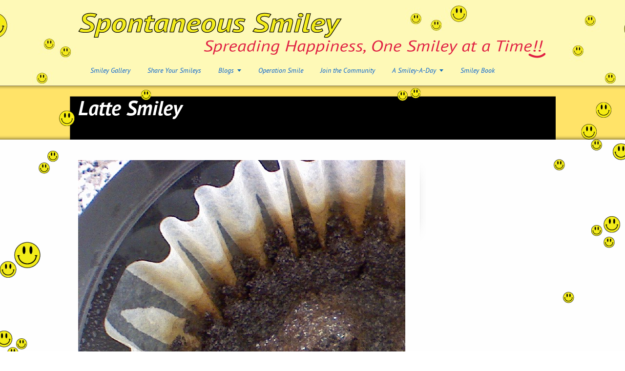

--- FILE ---
content_type: text/html; charset=UTF-8
request_url: http://spontaneoussmiley.com/2010/06/latte-smiley/
body_size: 9152
content:
<!DOCTYPE html>
<html lang="en-US">
<head>
<meta charset="UTF-8" />
<title>Latte Smiley | Spontaneous Smiley</title>
<link rel="shortcut icon" href="http://spontaneoussmiley.com/wp-content/uploads/2012/08/favicon.ico" />

<!-- Feeds and Pingback -->
<link rel="alternate" type="application/rss+xml" title="Spontaneous Smiley RSS2 Feed" href="http://spontaneoussmiley.com/feed/" />
<link rel="pingback" href="http://spontaneoussmiley.com/xmlrpc.php" />

	<script> var theChampSiteUrl = 'http://spontaneoussmiley.com'; </script>
			<script> var theChampLoadingImgPath = 'http://spontaneoussmiley.com/wp-content/plugins/super-socializer-whitelabel/images/ajax_loader.gif'; var theChampAjaxUrl = 'http://spontaneoussmiley.com/wp-admin/admin-ajax.php'; var theChampRedirectionUrl = 'http://spontaneoussmiley.com/2010/06/latte-smiley/'; var theChampRegRedirectionUrl = 'http://spontaneoussmiley.com/2010/06/latte-smiley/'; </script>
				<script> var theChampVerified = 0; var theChampAjaxUrl = 'http://spontaneoussmiley.com/wp-admin/admin-ajax.php'; var theChampPopupTitle = ''; var theChampEmailPopup = 0; var theChampEmailAjaxUrl = 'http://spontaneoussmiley.com/wp-admin/admin-ajax.php'; var theChampEmailPopupTitle = ''; var theChampEmailPopupErrorMsg = ''; var theChampEmailPopupUniqueId = ''; var theChampEmailPopupVerifyMessage = ''; var theChampTwitterRedirect = 'http%3A%2F%2Fspontaneoussmiley.com%2F2010%2F06%2Flatte-smiley%2F'; </script>
				<div id="fb-root"></div>
		<script> var theChampFBKey = '735409413176009'; var theChampFBLang = 'en_US'; </script>
				<script> var theChampFacebookScope = 'email'; var theChampFBFeedEnabled = false; </script>
				<script> var theChampForceFBComment = true; var theChampFBCommentTitle = 'Comments Make Me Smile!'; var theChampFBCommentUrl = 'http://spontaneoussmiley.com/2010/06/latte-smiley/'; var theChampFBCommentColor = 'light'; var theChampFBCommentNumPosts = ''; var theChampFBCommentWidth = '100%'; var theChampFBCommentOrderby = 'reverse_time'; var theChampFBCommentMobile = 'auto-detect'; var theChampFBAppID = '735409413176009'; var theChampSiteUrl = 'http://spontaneoussmiley.com'; var theChampWPCommentingContent = ''; var theChampFBCommentingContent = ''; var theChampCommentingLoadFbFirst = 1; var theChampCommentingSwitchWpText = ''; var theChampCommentingSwitchFbText = ''; var theChampCommentingHandle = false;</script>
		<meta name='robots' content='max-image-preview:large' />
	<style type="text/css">
		.mu_register { margin:0 auto; }
		.mu_register form { margin-top: 2em; }
		.mu_register .error,.mu_register .mu_alert { 
			-webkit-border-radius: 1px;
			-moz-border-radius: 1px;
			border-radius: 1px;
			border: 1px solid #bbb;
			padding:10px;
			margin-bottom: 20px;
		}
		.mu_register .error {
			background: #FDE9EA;
			color: #A14A40;
			border-color: #FDCED0;
		}
		.mu_register input[type="submit"],
			.mu_register #blog_title,
			.mu_register #user_email,
			.mu_register #blogname,
			.mu_register #user_name { width:100%; font-size: 24px; margin:5px 0; }
		.mu_register .prefix_address,
			.mu_register .suffix_address {font-size: 18px;display:inline; }
		.mu_register label { font-weight:700; font-size:15px; display:block; margin:10px 0; }
		.mu_register label.checkbox { display:inline; }
		.mu_register .mu_alert { 
			background: #FFF9CC;
			color: #736B4C;
			border-color: #FFDB4F;
		}
	</style>
	<link rel='dns-prefetch' href='//static.addtoany.com' />
<link rel="alternate" type="application/rss+xml" title="Spontaneous Smiley &raquo; Feed" href="http://spontaneoussmiley.com/feed/" />
<link rel="alternate" type="application/rss+xml" title="Spontaneous Smiley &raquo; Comments Feed" href="http://spontaneoussmiley.com/comments/feed/" />
<link rel="alternate" type="application/rss+xml" title="Spontaneous Smiley &raquo; Latte Smiley Comments Feed" href="http://spontaneoussmiley.com/2010/06/latte-smiley/feed/" />
<link rel="alternate" title="oEmbed (JSON)" type="application/json+oembed" href="http://spontaneoussmiley.com/wp-json/oembed/1.0/embed?url=http%3A%2F%2Fspontaneoussmiley.com%2F2010%2F06%2Flatte-smiley%2F" />
<link rel="alternate" title="oEmbed (XML)" type="text/xml+oembed" href="http://spontaneoussmiley.com/wp-json/oembed/1.0/embed?url=http%3A%2F%2Fspontaneoussmiley.com%2F2010%2F06%2Flatte-smiley%2F&#038;format=xml" />
		<!-- This site uses the Google Analytics by MonsterInsights plugin v9.10.1 - Using Analytics tracking - https://www.monsterinsights.com/ -->
		<!-- Note: MonsterInsights is not currently configured on this site. The site owner needs to authenticate with Google Analytics in the MonsterInsights settings panel. -->
					<!-- No tracking code set -->
				<!-- / Google Analytics by MonsterInsights -->
		<style id='wp-img-auto-sizes-contain-inline-css' type='text/css'>
img:is([sizes=auto i],[sizes^="auto," i]){contain-intrinsic-size:3000px 1500px}
/*# sourceURL=wp-img-auto-sizes-contain-inline-css */
</style>
<link rel='stylesheet' id='formidable-css' href='http://spontaneoussmiley.com/wp-content/plugins/formidable/css/formidableforms.css?ver=12111439' type='text/css' media='all' />
<style id='wp-emoji-styles-inline-css' type='text/css'>

	img.wp-smiley, img.emoji {
		display: inline !important;
		border: none !important;
		box-shadow: none !important;
		height: 1em !important;
		width: 1em !important;
		margin: 0 0.07em !important;
		vertical-align: -0.1em !important;
		background: none !important;
		padding: 0 !important;
	}
/*# sourceURL=wp-emoji-styles-inline-css */
</style>
<style id='wp-block-library-inline-css' type='text/css'>
:root{--wp-block-synced-color:#7a00df;--wp-block-synced-color--rgb:122,0,223;--wp-bound-block-color:var(--wp-block-synced-color);--wp-editor-canvas-background:#ddd;--wp-admin-theme-color:#007cba;--wp-admin-theme-color--rgb:0,124,186;--wp-admin-theme-color-darker-10:#006ba1;--wp-admin-theme-color-darker-10--rgb:0,107,160.5;--wp-admin-theme-color-darker-20:#005a87;--wp-admin-theme-color-darker-20--rgb:0,90,135;--wp-admin-border-width-focus:2px}@media (min-resolution:192dpi){:root{--wp-admin-border-width-focus:1.5px}}.wp-element-button{cursor:pointer}:root .has-very-light-gray-background-color{background-color:#eee}:root .has-very-dark-gray-background-color{background-color:#313131}:root .has-very-light-gray-color{color:#eee}:root .has-very-dark-gray-color{color:#313131}:root .has-vivid-green-cyan-to-vivid-cyan-blue-gradient-background{background:linear-gradient(135deg,#00d084,#0693e3)}:root .has-purple-crush-gradient-background{background:linear-gradient(135deg,#34e2e4,#4721fb 50%,#ab1dfe)}:root .has-hazy-dawn-gradient-background{background:linear-gradient(135deg,#faaca8,#dad0ec)}:root .has-subdued-olive-gradient-background{background:linear-gradient(135deg,#fafae1,#67a671)}:root .has-atomic-cream-gradient-background{background:linear-gradient(135deg,#fdd79a,#004a59)}:root .has-nightshade-gradient-background{background:linear-gradient(135deg,#330968,#31cdcf)}:root .has-midnight-gradient-background{background:linear-gradient(135deg,#020381,#2874fc)}:root{--wp--preset--font-size--normal:16px;--wp--preset--font-size--huge:42px}.has-regular-font-size{font-size:1em}.has-larger-font-size{font-size:2.625em}.has-normal-font-size{font-size:var(--wp--preset--font-size--normal)}.has-huge-font-size{font-size:var(--wp--preset--font-size--huge)}.has-text-align-center{text-align:center}.has-text-align-left{text-align:left}.has-text-align-right{text-align:right}.has-fit-text{white-space:nowrap!important}#end-resizable-editor-section{display:none}.aligncenter{clear:both}.items-justified-left{justify-content:flex-start}.items-justified-center{justify-content:center}.items-justified-right{justify-content:flex-end}.items-justified-space-between{justify-content:space-between}.screen-reader-text{border:0;clip-path:inset(50%);height:1px;margin:-1px;overflow:hidden;padding:0;position:absolute;width:1px;word-wrap:normal!important}.screen-reader-text:focus{background-color:#ddd;clip-path:none;color:#444;display:block;font-size:1em;height:auto;left:5px;line-height:normal;padding:15px 23px 14px;text-decoration:none;top:5px;width:auto;z-index:100000}html :where(.has-border-color){border-style:solid}html :where([style*=border-top-color]){border-top-style:solid}html :where([style*=border-right-color]){border-right-style:solid}html :where([style*=border-bottom-color]){border-bottom-style:solid}html :where([style*=border-left-color]){border-left-style:solid}html :where([style*=border-width]){border-style:solid}html :where([style*=border-top-width]){border-top-style:solid}html :where([style*=border-right-width]){border-right-style:solid}html :where([style*=border-bottom-width]){border-bottom-style:solid}html :where([style*=border-left-width]){border-left-style:solid}html :where(img[class*=wp-image-]){height:auto;max-width:100%}:where(figure){margin:0 0 1em}html :where(.is-position-sticky){--wp-admin--admin-bar--position-offset:var(--wp-admin--admin-bar--height,0px)}@media screen and (max-width:600px){html :where(.is-position-sticky){--wp-admin--admin-bar--position-offset:0px}}

/*# sourceURL=wp-block-library-inline-css */
</style><style id='global-styles-inline-css' type='text/css'>
:root{--wp--preset--aspect-ratio--square: 1;--wp--preset--aspect-ratio--4-3: 4/3;--wp--preset--aspect-ratio--3-4: 3/4;--wp--preset--aspect-ratio--3-2: 3/2;--wp--preset--aspect-ratio--2-3: 2/3;--wp--preset--aspect-ratio--16-9: 16/9;--wp--preset--aspect-ratio--9-16: 9/16;--wp--preset--color--black: #000000;--wp--preset--color--cyan-bluish-gray: #abb8c3;--wp--preset--color--white: #ffffff;--wp--preset--color--pale-pink: #f78da7;--wp--preset--color--vivid-red: #cf2e2e;--wp--preset--color--luminous-vivid-orange: #ff6900;--wp--preset--color--luminous-vivid-amber: #fcb900;--wp--preset--color--light-green-cyan: #7bdcb5;--wp--preset--color--vivid-green-cyan: #00d084;--wp--preset--color--pale-cyan-blue: #8ed1fc;--wp--preset--color--vivid-cyan-blue: #0693e3;--wp--preset--color--vivid-purple: #9b51e0;--wp--preset--gradient--vivid-cyan-blue-to-vivid-purple: linear-gradient(135deg,rgb(6,147,227) 0%,rgb(155,81,224) 100%);--wp--preset--gradient--light-green-cyan-to-vivid-green-cyan: linear-gradient(135deg,rgb(122,220,180) 0%,rgb(0,208,130) 100%);--wp--preset--gradient--luminous-vivid-amber-to-luminous-vivid-orange: linear-gradient(135deg,rgb(252,185,0) 0%,rgb(255,105,0) 100%);--wp--preset--gradient--luminous-vivid-orange-to-vivid-red: linear-gradient(135deg,rgb(255,105,0) 0%,rgb(207,46,46) 100%);--wp--preset--gradient--very-light-gray-to-cyan-bluish-gray: linear-gradient(135deg,rgb(238,238,238) 0%,rgb(169,184,195) 100%);--wp--preset--gradient--cool-to-warm-spectrum: linear-gradient(135deg,rgb(74,234,220) 0%,rgb(151,120,209) 20%,rgb(207,42,186) 40%,rgb(238,44,130) 60%,rgb(251,105,98) 80%,rgb(254,248,76) 100%);--wp--preset--gradient--blush-light-purple: linear-gradient(135deg,rgb(255,206,236) 0%,rgb(152,150,240) 100%);--wp--preset--gradient--blush-bordeaux: linear-gradient(135deg,rgb(254,205,165) 0%,rgb(254,45,45) 50%,rgb(107,0,62) 100%);--wp--preset--gradient--luminous-dusk: linear-gradient(135deg,rgb(255,203,112) 0%,rgb(199,81,192) 50%,rgb(65,88,208) 100%);--wp--preset--gradient--pale-ocean: linear-gradient(135deg,rgb(255,245,203) 0%,rgb(182,227,212) 50%,rgb(51,167,181) 100%);--wp--preset--gradient--electric-grass: linear-gradient(135deg,rgb(202,248,128) 0%,rgb(113,206,126) 100%);--wp--preset--gradient--midnight: linear-gradient(135deg,rgb(2,3,129) 0%,rgb(40,116,252) 100%);--wp--preset--font-size--small: 13px;--wp--preset--font-size--medium: 20px;--wp--preset--font-size--large: 36px;--wp--preset--font-size--x-large: 42px;--wp--preset--spacing--20: 0.44rem;--wp--preset--spacing--30: 0.67rem;--wp--preset--spacing--40: 1rem;--wp--preset--spacing--50: 1.5rem;--wp--preset--spacing--60: 2.25rem;--wp--preset--spacing--70: 3.38rem;--wp--preset--spacing--80: 5.06rem;--wp--preset--shadow--natural: 6px 6px 9px rgba(0, 0, 0, 0.2);--wp--preset--shadow--deep: 12px 12px 50px rgba(0, 0, 0, 0.4);--wp--preset--shadow--sharp: 6px 6px 0px rgba(0, 0, 0, 0.2);--wp--preset--shadow--outlined: 6px 6px 0px -3px rgb(255, 255, 255), 6px 6px rgb(0, 0, 0);--wp--preset--shadow--crisp: 6px 6px 0px rgb(0, 0, 0);}:where(.is-layout-flex){gap: 0.5em;}:where(.is-layout-grid){gap: 0.5em;}body .is-layout-flex{display: flex;}.is-layout-flex{flex-wrap: wrap;align-items: center;}.is-layout-flex > :is(*, div){margin: 0;}body .is-layout-grid{display: grid;}.is-layout-grid > :is(*, div){margin: 0;}:where(.wp-block-columns.is-layout-flex){gap: 2em;}:where(.wp-block-columns.is-layout-grid){gap: 2em;}:where(.wp-block-post-template.is-layout-flex){gap: 1.25em;}:where(.wp-block-post-template.is-layout-grid){gap: 1.25em;}.has-black-color{color: var(--wp--preset--color--black) !important;}.has-cyan-bluish-gray-color{color: var(--wp--preset--color--cyan-bluish-gray) !important;}.has-white-color{color: var(--wp--preset--color--white) !important;}.has-pale-pink-color{color: var(--wp--preset--color--pale-pink) !important;}.has-vivid-red-color{color: var(--wp--preset--color--vivid-red) !important;}.has-luminous-vivid-orange-color{color: var(--wp--preset--color--luminous-vivid-orange) !important;}.has-luminous-vivid-amber-color{color: var(--wp--preset--color--luminous-vivid-amber) !important;}.has-light-green-cyan-color{color: var(--wp--preset--color--light-green-cyan) !important;}.has-vivid-green-cyan-color{color: var(--wp--preset--color--vivid-green-cyan) !important;}.has-pale-cyan-blue-color{color: var(--wp--preset--color--pale-cyan-blue) !important;}.has-vivid-cyan-blue-color{color: var(--wp--preset--color--vivid-cyan-blue) !important;}.has-vivid-purple-color{color: var(--wp--preset--color--vivid-purple) !important;}.has-black-background-color{background-color: var(--wp--preset--color--black) !important;}.has-cyan-bluish-gray-background-color{background-color: var(--wp--preset--color--cyan-bluish-gray) !important;}.has-white-background-color{background-color: var(--wp--preset--color--white) !important;}.has-pale-pink-background-color{background-color: var(--wp--preset--color--pale-pink) !important;}.has-vivid-red-background-color{background-color: var(--wp--preset--color--vivid-red) !important;}.has-luminous-vivid-orange-background-color{background-color: var(--wp--preset--color--luminous-vivid-orange) !important;}.has-luminous-vivid-amber-background-color{background-color: var(--wp--preset--color--luminous-vivid-amber) !important;}.has-light-green-cyan-background-color{background-color: var(--wp--preset--color--light-green-cyan) !important;}.has-vivid-green-cyan-background-color{background-color: var(--wp--preset--color--vivid-green-cyan) !important;}.has-pale-cyan-blue-background-color{background-color: var(--wp--preset--color--pale-cyan-blue) !important;}.has-vivid-cyan-blue-background-color{background-color: var(--wp--preset--color--vivid-cyan-blue) !important;}.has-vivid-purple-background-color{background-color: var(--wp--preset--color--vivid-purple) !important;}.has-black-border-color{border-color: var(--wp--preset--color--black) !important;}.has-cyan-bluish-gray-border-color{border-color: var(--wp--preset--color--cyan-bluish-gray) !important;}.has-white-border-color{border-color: var(--wp--preset--color--white) !important;}.has-pale-pink-border-color{border-color: var(--wp--preset--color--pale-pink) !important;}.has-vivid-red-border-color{border-color: var(--wp--preset--color--vivid-red) !important;}.has-luminous-vivid-orange-border-color{border-color: var(--wp--preset--color--luminous-vivid-orange) !important;}.has-luminous-vivid-amber-border-color{border-color: var(--wp--preset--color--luminous-vivid-amber) !important;}.has-light-green-cyan-border-color{border-color: var(--wp--preset--color--light-green-cyan) !important;}.has-vivid-green-cyan-border-color{border-color: var(--wp--preset--color--vivid-green-cyan) !important;}.has-pale-cyan-blue-border-color{border-color: var(--wp--preset--color--pale-cyan-blue) !important;}.has-vivid-cyan-blue-border-color{border-color: var(--wp--preset--color--vivid-cyan-blue) !important;}.has-vivid-purple-border-color{border-color: var(--wp--preset--color--vivid-purple) !important;}.has-vivid-cyan-blue-to-vivid-purple-gradient-background{background: var(--wp--preset--gradient--vivid-cyan-blue-to-vivid-purple) !important;}.has-light-green-cyan-to-vivid-green-cyan-gradient-background{background: var(--wp--preset--gradient--light-green-cyan-to-vivid-green-cyan) !important;}.has-luminous-vivid-amber-to-luminous-vivid-orange-gradient-background{background: var(--wp--preset--gradient--luminous-vivid-amber-to-luminous-vivid-orange) !important;}.has-luminous-vivid-orange-to-vivid-red-gradient-background{background: var(--wp--preset--gradient--luminous-vivid-orange-to-vivid-red) !important;}.has-very-light-gray-to-cyan-bluish-gray-gradient-background{background: var(--wp--preset--gradient--very-light-gray-to-cyan-bluish-gray) !important;}.has-cool-to-warm-spectrum-gradient-background{background: var(--wp--preset--gradient--cool-to-warm-spectrum) !important;}.has-blush-light-purple-gradient-background{background: var(--wp--preset--gradient--blush-light-purple) !important;}.has-blush-bordeaux-gradient-background{background: var(--wp--preset--gradient--blush-bordeaux) !important;}.has-luminous-dusk-gradient-background{background: var(--wp--preset--gradient--luminous-dusk) !important;}.has-pale-ocean-gradient-background{background: var(--wp--preset--gradient--pale-ocean) !important;}.has-electric-grass-gradient-background{background: var(--wp--preset--gradient--electric-grass) !important;}.has-midnight-gradient-background{background: var(--wp--preset--gradient--midnight) !important;}.has-small-font-size{font-size: var(--wp--preset--font-size--small) !important;}.has-medium-font-size{font-size: var(--wp--preset--font-size--medium) !important;}.has-large-font-size{font-size: var(--wp--preset--font-size--large) !important;}.has-x-large-font-size{font-size: var(--wp--preset--font-size--x-large) !important;}
/*# sourceURL=global-styles-inline-css */
</style>

<style id='classic-theme-styles-inline-css' type='text/css'>
/*! This file is auto-generated */
.wp-block-button__link{color:#fff;background-color:#32373c;border-radius:9999px;box-shadow:none;text-decoration:none;padding:calc(.667em + 2px) calc(1.333em + 2px);font-size:1.125em}.wp-block-file__button{background:#32373c;color:#fff;text-decoration:none}
/*# sourceURL=/wp-includes/css/classic-themes.min.css */
</style>
<link rel='stylesheet' id='contact-form-7-css' href='http://spontaneoussmiley.com/wp-content/plugins/contact-form-7/includes/css/styles.css?ver=5.8' type='text/css' media='all' />
<link rel='stylesheet' id='dashicons-css' href='http://spontaneoussmiley.com/wp-includes/css/dashicons.min.css?ver=6.9' type='text/css' media='all' />
<link rel='stylesheet' id='thickbox-css' href='http://spontaneoussmiley.com/wp-includes/js/thickbox/thickbox.css?ver=6.9' type='text/css' media='all' />
<link rel='stylesheet' id='the-champ-frontend-css-css' href='http://spontaneoussmiley.com/wp-content/plugins/super-socializer-whitelabel/css/front.css?ver=3.4.2' type='text/css' media='all' />
<link rel='stylesheet' id='addtoany-css' href='http://spontaneoussmiley.com/wp-content/plugins/add-to-any/addtoany.min.css?ver=1.16' type='text/css' media='all' />
<link rel='stylesheet' id='theme-style-css' href='http://spontaneoussmiley.com/wp-content/themes/striking/css/screen.css?ver=6.9' type='text/css' media='all' />
<link rel='stylesheet' id='theme-skin-css' href='http://spontaneoussmiley.com/wp-content/themes/striking/cache/skin.css?ver=1769035556' type='text/css' media='all' />
<script type="text/javascript" id="addtoany-core-js-before">
/* <![CDATA[ */
window.a2a_config=window.a2a_config||{};a2a_config.callbacks=[];a2a_config.overlays=[];a2a_config.templates={};
a2a_config.color_main = "ededd7"; a2a_config.color_border = "e01a23"; a2a_config.color_link_text = "1b39e4"; a2a_config.color_link_text_hover = "333333"; a2a_config.color_bg = "f7f497";

//# sourceURL=addtoany-core-js-before
/* ]]> */
</script>
<script type="text/javascript" defer src="https://static.addtoany.com/menu/page.js" id="addtoany-core-js"></script>
<script type="text/javascript" src="http://spontaneoussmiley.com/wp-includes/js/jquery/jquery.min.js?ver=3.7.1" id="jquery-core-js"></script>
<script type="text/javascript" src="http://spontaneoussmiley.com/wp-includes/js/jquery/jquery-migrate.min.js?ver=3.4.1" id="jquery-migrate-js"></script>
<script type="text/javascript" defer src="http://spontaneoussmiley.com/wp-content/plugins/add-to-any/addtoany.min.js?ver=1.1" id="addtoany-jquery-js"></script>
<script type="text/javascript" id="ict-ajax-scripts-js-extra">
/* <![CDATA[ */
var ICSaconn = {"ajaxurl":"http://spontaneoussmiley.com/wp-admin/admin-ajax.php","themeurl":"http://spontaneoussmiley.com/wp-content/themes/striking/","pluginurl":"http://spontaneoussmiley.com/wp-content/plugins/ivycat-ajax-testimonials"};
//# sourceURL=ict-ajax-scripts-js-extra
/* ]]> */
</script>
<script type="text/javascript" src="http://spontaneoussmiley.com/wp-content/plugins/ivycat-ajax-testimonials/assets/ivycat_testimonials_scripts.js?ver=6.9" id="ict-ajax-scripts-js"></script>
<script type="text/javascript" src="http://spontaneoussmiley.com/wp-content/plugins/super-socializer-whitelabel/js/front/social_login/general.js?ver=3.4.2" id="the_champ_ss_general_scripts-js"></script>
<script type="text/javascript" src="http://spontaneoussmiley.com/wp-content/plugins/super-socializer-whitelabel/js/front/social_login/common.js?ver=3.4.2" id="the_champ_sl_common-js"></script>
<script type="text/javascript" src="http://spontaneoussmiley.com/wp-content/plugins/super-socializer-whitelabel/js/front/facebook/sdk.js?ver=3.4.2" id="the_champ_fb_sdk-js"></script>
<script type="text/javascript" src="http://spontaneoussmiley.com/wp-content/plugins/super-socializer-whitelabel/js/front/social_login/facebook.js?ver=3.4.2" id="the_champ_sl_facebook-js"></script>
<script type="text/javascript" src="http://spontaneoussmiley.com/wp-content/plugins/super-socializer-whitelabel/js/front/facebook/commenting.js?ver=3.4.2" id="the_champ_fb_commenting-js"></script>
<script type="text/javascript" src="http://spontaneoussmiley.com/wp-content/themes/striking/js/jqueryslidemenu.js?ver=6.9" id="jqueryslidemenu-js"></script>
<script type="text/javascript" src="http://spontaneoussmiley.com/wp-content/themes/striking/js/jquery.tools.tabs.min.js?ver=1.2.6" id="jquery-tools-tabs-js"></script>
<script type="text/javascript" src="http://spontaneoussmiley.com/wp-content/themes/striking/js/jquery.colorbox-min.js?ver=1.3.19" id="jquery-colorbox-js"></script>
<script type="text/javascript" src="http://spontaneoussmiley.com/wp-content/themes/striking/js/swfobject.js?ver=2.2" id="swfobject-js"></script>
<script type="text/javascript" src="http://spontaneoussmiley.com/wp-content/themes/striking/js/jquery.stickyfooter.js?ver=1.0" id="jquery-stickyfooter-js"></script>
<script type="text/javascript" src="http://spontaneoussmiley.com/wp-content/themes/striking/js/custom.js?ver=6.9" id="custom-js-js"></script>
<link rel="https://api.w.org/" href="http://spontaneoussmiley.com/wp-json/" /><link rel="alternate" title="JSON" type="application/json" href="http://spontaneoussmiley.com/wp-json/wp/v2/posts/6184" /><link rel="EditURI" type="application/rsd+xml" title="RSD" href="http://spontaneoussmiley.com/xmlrpc.php?rsd" />
<meta name="generator" content="WordPress 6.9" />
<link rel="canonical" href="http://spontaneoussmiley.com/2010/06/latte-smiley/" />
<link rel='shortlink' href='http://spontaneoussmiley.com/?p=6184' />
<style type="text/css">
ul.scfw_16px li, ul.scfw_24px li, ul.scfw_32px li, ul.scfw_16px li a, ul.scfw_24px li a, ul.scfw_32px li a {
	display:inline !important;
	float:none !important;
	border:0 !important;
	background:transparent none !important;
	margin:0 !important;
	padding:0 !important;
}
ul.scfw_16px li {
	margin:0 2px 0 0 !important;
}
ul.scfw_24px li {
	margin:0 3px 0 0 !important;
}
ul.scfw_32px li {
	margin:0 5px 0 0 !important;
}
ul.scfw_text_img li:before, ul.scfw_16px li:before, ul.scfw_24px li:before, ul.scfw_32px li:before {
	content:none !important;
}
.scfw img {
	float:none !important;
}
</style>	
	<!-- WP Twitter - http://fabrix.net/wp-twitter/  -->
<script type='text/javascript'>var switchTo5x=true;</script>
<script type='text/javascript' src='http://w.sharethis.com/button/buttons.js'></script>
<script type='text/javascript'>stLight.options({publisher: ''}); </script>

<!--[if IE 6 ]>
	<link href="http://spontaneoussmiley.com/wp-content/themes/striking/css/ie6.css" media="screen" rel="stylesheet" type="text/css">
	<script type="text/javascript" src="http://spontaneoussmiley.com/wp-content/themes/striking/js/dd_belatedpng-min.js"></script>
	<script type="text/javascript" src="http://spontaneoussmiley.com/wp-content/themes/striking/js/ie6.js"></script>
<![endif]-->
<!--[if IE 7 ]>
<link href="http://spontaneoussmiley.com/wp-content/themes/striking/css/ie7.css" media="screen" rel="stylesheet" type="text/css">
<![endif]-->
<!--[if IE 8 ]>
<link href="http://spontaneoussmiley.com/wp-content/themes/striking/css/ie8.css" media="screen" rel="stylesheet" type="text/css">
<![endif]-->
<!--[if IE]>
	<script type="text/javascript" src="http://spontaneoussmiley.com/wp-content/themes/striking/js/html5.js"></script>
<![endif]-->
<script type="text/javascript">
var image_url='http://spontaneoussmiley.com/wp-content/themes/striking/images';
</script>
</head>
<body class="wp-singular post-template-default single single-post postid-6184 single-format-standard wp-theme-striking">
<header id="header">
	<div class="inner">
<div id="logo">
	<a href="http://spontaneoussmiley.com/"><img class="ie_png" src="http://spontaneoussmiley.com/wp-content/uploads/2012/07/logo-sponsmiley.png" alt="Spontaneous Smiley"/></a>
		</div>
		<nav id="navigation" class="jqueryslidemenu"><ul id="menu-main-navigation" class="menu"><li id="menu-item-78" class="menu-item menu-item-type-post_type menu-item-object-page menu-item-78"><a href="http://spontaneoussmiley.com/smiley-gallery/">Smiley Gallery</a></li>
<li id="menu-item-79" class="menu-item menu-item-type-post_type menu-item-object-page menu-item-79"><a href="http://spontaneoussmiley.com/share-your-smiley/">Share Your Smileys</a></li>
<li id="menu-item-403" class="menu-item menu-item-type-custom menu-item-object-custom menu-item-has-children menu-item-403 has-children"><a href="#">Blogs</a>
<ul class="sub-menu">
	<li id="menu-item-251" class="menu-item menu-item-type-post_type menu-item-object-page menu-item-251"><a href="http://spontaneoussmiley.com/the-smiley-lady-blog/">Smiley Blogs</a></li>
	<li id="menu-item-250" class="menu-item menu-item-type-post_type menu-item-object-page menu-item-250"><a href="http://spontaneoussmiley.com/these-will-make-you-smile/">Silly Smiley Stuff!</a></li>
	<li id="menu-item-26108" class="menu-item menu-item-type-post_type menu-item-object-page menu-item-26108"><a href="http://spontaneoussmiley.com/a-smiley-a-day/">Daily Smiley</a></li>
</ul>
</li>
<li id="menu-item-77" class="menu-item menu-item-type-post_type menu-item-object-page menu-item-77"><a href="http://spontaneoussmiley.com/operation-spontaneous-smiley/">Operation Smile</a></li>
<li id="menu-item-74" class="menu-item menu-item-type-post_type menu-item-object-page menu-item-74"><a href="http://spontaneoussmiley.com/join-the-smiley-community/">Join the Community</a></li>
<li id="menu-item-13994" class="menu-item menu-item-type-custom menu-item-object-custom menu-item-has-children menu-item-13994 has-children"><a href="http://spontaneoussmiley.com/a-smiley-a-day/">A Smiley-A-Day</a>
<ul class="sub-menu">
	<li id="menu-item-116" class="menu-item menu-item-type-post_type menu-item-object-page menu-item-116"><a href="http://spontaneoussmiley.com/a-smiley-a-day/">A Smiley-A-Day</a></li>
	<li id="menu-item-13600" class="menu-item menu-item-type-post_type menu-item-object-page menu-item-13600"><a href="http://spontaneoussmiley.com/a-month-of-smiley-silliness/">A Month of Smiley Silliness</a></li>
</ul>
</li>
<li id="menu-item-75" class="menu-item menu-item-type-post_type menu-item-object-page menu-item-75"><a href="http://spontaneoussmiley.com/smiley-book/">Smiley Book</a></li>
</ul></nav>	</div>
</header><div id="feature"><div class="top_shadow"></div><div class="inner"><h1>Latte Smiley</h1><div id="introduce"><div class="entry_meta"></div></div></div><div class="bottom_shadow"></div></div><div id="page">
	<div class="inner right_sidebar">
		<div id="main">
						<article id="post-6184" class="entry content entry_left">
				<header>
				</header>
				<p style="text-align: center;"><img decoding="async" class="aligncenter size-full wp-image-6185" title="coffee-smile" src="http://www.spontaneoussmiley.com/wp-content/uploads/2010/06/coffee-smile.bmp" alt="coffee-smile" />I was at work making a pot of coffee and and when I took the filter out, I found that the water droplets on the coffee created a Smiley face!</p>
<div style="text-align: center"><span class="st_facebook_large" displayText="facebook"></span><span class="st_twitter_large" displayText="twitter"></span><span class="st_pinterest_large" displayText="pinterest"></span><span class="st_tumblr_large" displayText="tumblr"></span><span class="st_stumbleupon_large" displayText="stumbleupon"></span><span class="st_email_large" displayText="email"></span><span class="st_sharethis_large" displayText="sharethis"></span></div>
<div class="addtoany_share_save_container addtoany_content addtoany_content_bottom">
<div class="a2a_kit a2a_kit_size_16 addtoany_list" data-a2a-url="http://spontaneoussmiley.com/2010/06/latte-smiley/" data-a2a-title="Latte Smiley"><a class="a2a_button_facebook" href="https://www.addtoany.com/add_to/facebook?linkurl=http%3A%2F%2Fspontaneoussmiley.com%2F2010%2F06%2Flatte-smiley%2F&amp;linkname=Latte%20Smiley" title="Facebook" rel="nofollow noopener" target="_blank"></a><a class="a2a_button_twitter" href="https://www.addtoany.com/add_to/twitter?linkurl=http%3A%2F%2Fspontaneoussmiley.com%2F2010%2F06%2Flatte-smiley%2F&amp;linkname=Latte%20Smiley" title="Twitter" rel="nofollow noopener" target="_blank"></a><a class="a2a_button_pinterest" href="https://www.addtoany.com/add_to/pinterest?linkurl=http%3A%2F%2Fspontaneoussmiley.com%2F2010%2F06%2Flatte-smiley%2F&amp;linkname=Latte%20Smiley" title="Pinterest" rel="nofollow noopener" target="_blank"></a><a class="a2a_button_tumblr" href="https://www.addtoany.com/add_to/tumblr?linkurl=http%3A%2F%2Fspontaneoussmiley.com%2F2010%2F06%2Flatte-smiley%2F&amp;linkname=Latte%20Smiley" title="Tumblr" rel="nofollow noopener" target="_blank"></a><a class="a2a_button_email" href="https://www.addtoany.com/add_to/email?linkurl=http%3A%2F%2Fspontaneoussmiley.com%2F2010%2F06%2Flatte-smiley%2F&amp;linkname=Latte%20Smiley" title="Email" rel="nofollow noopener" target="_blank"></a><a class="a2a_dd addtoany_no_icon addtoany_share_save addtoany_share" href="https://www.addtoany.com/share">Share Spontaneous Smiley</a></div>
</div>
								<footer>
																									<nav class="entry_navigation">
						<div class="nav-previous"><a href="http://spontaneoussmiley.com/2010/06/post-vacation-smiley/" rel="prev"><span class="meta-nav">&larr;</span> Post Vacation Smiley</a></div>
						<div class="nav-next"><a href="http://spontaneoussmiley.com/2010/06/smiling-in-centralia/" rel="next">Smiling in Centralia <span class="meta-nav">&rarr;</span></a></div>
					</nav>
									</footer>
				<div class="clearboth"></div>
			</article>

<section id="comments">
	



</section><!-- #comments -->		</div>
		<aside id="sidebar">
	<div id="sidebar_content" class="lessgap"></div>
	<div id="sidebar_bottom"></div>
</aside>		<div class="clearboth"></div>
	</div>
	<div id="page_bottom"></div>
</div>
<div><div><footer id="footer">
	<div id="footer_shadow"></div>
	<div class="inner">
			<div class="one_fourth"></div>
			<div class="one_fourth"></div>
			<div class="one_fourth"></div>
			<div class="one_fourth last"></div>
		<div class="clearboth"></div>
	</div>
	<div id="footer_bottom">
		<div class="inner">
			<div id="copyright">Copyright © 2012 Spontaneous Smiley</div>
<nav id="footer_menu" class="menu-footer-navigation-container"><ul id="menu-footer-navigation" class="menu"><li id="menu-item-124" class="menu-item menu-item-type-post_type menu-item-object-page menu-item-124"><a href="http://spontaneoussmiley.com/dmcaprivacyterms-of-service/">DMCA/Privacy/Terms of Service</a></li>
<li id="menu-item-118" class="menu-item menu-item-type-post_type menu-item-object-page menu-item-118"><a href="http://spontaneoussmiley.com/contact/">Contact</a></li>
</ul></nav>			<div class="clearboth"></div>
		</div>
	</div>
</footer>
</div></div><script type="speculationrules">
{"prefetch":[{"source":"document","where":{"and":[{"href_matches":"/*"},{"not":{"href_matches":["/wp-*.php","/wp-admin/*","/wp-content/uploads/*","/wp-content/*","/wp-content/plugins/*","/wp-content/themes/striking/*","/*\\?(.+)"]}},{"not":{"selector_matches":"a[rel~=\"nofollow\"]"}},{"not":{"selector_matches":".no-prefetch, .no-prefetch a"}}]},"eagerness":"conservative"}]}
</script>
<script type="text/javascript" src="http://spontaneoussmiley.com/wp-content/plugins/contact-form-7/includes/swv/js/index.js?ver=5.8" id="swv-js"></script>
<script type="text/javascript" id="contact-form-7-js-extra">
/* <![CDATA[ */
var wpcf7 = {"api":{"root":"http://spontaneoussmiley.com/wp-json/","namespace":"contact-form-7/v1"}};
//# sourceURL=contact-form-7-js-extra
/* ]]> */
</script>
<script type="text/javascript" src="http://spontaneoussmiley.com/wp-content/plugins/contact-form-7/includes/js/index.js?ver=5.8" id="contact-form-7-js"></script>
<script type="text/javascript" id="thickbox-js-extra">
/* <![CDATA[ */
var thickboxL10n = {"next":"Next \u003E","prev":"\u003C Prev","image":"Image","of":"of","close":"Close","noiframes":"This feature requires inline frames. You have iframes disabled or your browser does not support them.","loadingAnimation":"http://spontaneoussmiley.com/wp-includes/js/thickbox/loadingAnimation.gif"};
//# sourceURL=thickbox-js-extra
/* ]]> */
</script>
<script type="text/javascript" src="http://spontaneoussmiley.com/wp-includes/js/thickbox/thickbox.js?ver=3.1-20121105" id="thickbox-js"></script>
<script type="text/javascript" src="http://spontaneoussmiley.com/wp-includes/js/comment-reply.min.js?ver=6.9" id="comment-reply-js" async="async" data-wp-strategy="async" fetchpriority="low"></script>
<script id="wp-emoji-settings" type="application/json">
{"baseUrl":"https://s.w.org/images/core/emoji/17.0.2/72x72/","ext":".png","svgUrl":"https://s.w.org/images/core/emoji/17.0.2/svg/","svgExt":".svg","source":{"concatemoji":"http://spontaneoussmiley.com/wp-includes/js/wp-emoji-release.min.js?ver=6.9"}}
</script>
<script type="module">
/* <![CDATA[ */
/*! This file is auto-generated */
const a=JSON.parse(document.getElementById("wp-emoji-settings").textContent),o=(window._wpemojiSettings=a,"wpEmojiSettingsSupports"),s=["flag","emoji"];function i(e){try{var t={supportTests:e,timestamp:(new Date).valueOf()};sessionStorage.setItem(o,JSON.stringify(t))}catch(e){}}function c(e,t,n){e.clearRect(0,0,e.canvas.width,e.canvas.height),e.fillText(t,0,0);t=new Uint32Array(e.getImageData(0,0,e.canvas.width,e.canvas.height).data);e.clearRect(0,0,e.canvas.width,e.canvas.height),e.fillText(n,0,0);const a=new Uint32Array(e.getImageData(0,0,e.canvas.width,e.canvas.height).data);return t.every((e,t)=>e===a[t])}function p(e,t){e.clearRect(0,0,e.canvas.width,e.canvas.height),e.fillText(t,0,0);var n=e.getImageData(16,16,1,1);for(let e=0;e<n.data.length;e++)if(0!==n.data[e])return!1;return!0}function u(e,t,n,a){switch(t){case"flag":return n(e,"\ud83c\udff3\ufe0f\u200d\u26a7\ufe0f","\ud83c\udff3\ufe0f\u200b\u26a7\ufe0f")?!1:!n(e,"\ud83c\udde8\ud83c\uddf6","\ud83c\udde8\u200b\ud83c\uddf6")&&!n(e,"\ud83c\udff4\udb40\udc67\udb40\udc62\udb40\udc65\udb40\udc6e\udb40\udc67\udb40\udc7f","\ud83c\udff4\u200b\udb40\udc67\u200b\udb40\udc62\u200b\udb40\udc65\u200b\udb40\udc6e\u200b\udb40\udc67\u200b\udb40\udc7f");case"emoji":return!a(e,"\ud83e\u1fac8")}return!1}function f(e,t,n,a){let r;const o=(r="undefined"!=typeof WorkerGlobalScope&&self instanceof WorkerGlobalScope?new OffscreenCanvas(300,150):document.createElement("canvas")).getContext("2d",{willReadFrequently:!0}),s=(o.textBaseline="top",o.font="600 32px Arial",{});return e.forEach(e=>{s[e]=t(o,e,n,a)}),s}function r(e){var t=document.createElement("script");t.src=e,t.defer=!0,document.head.appendChild(t)}a.supports={everything:!0,everythingExceptFlag:!0},new Promise(t=>{let n=function(){try{var e=JSON.parse(sessionStorage.getItem(o));if("object"==typeof e&&"number"==typeof e.timestamp&&(new Date).valueOf()<e.timestamp+604800&&"object"==typeof e.supportTests)return e.supportTests}catch(e){}return null}();if(!n){if("undefined"!=typeof Worker&&"undefined"!=typeof OffscreenCanvas&&"undefined"!=typeof URL&&URL.createObjectURL&&"undefined"!=typeof Blob)try{var e="postMessage("+f.toString()+"("+[JSON.stringify(s),u.toString(),c.toString(),p.toString()].join(",")+"));",a=new Blob([e],{type:"text/javascript"});const r=new Worker(URL.createObjectURL(a),{name:"wpTestEmojiSupports"});return void(r.onmessage=e=>{i(n=e.data),r.terminate(),t(n)})}catch(e){}i(n=f(s,u,c,p))}t(n)}).then(e=>{for(const n in e)a.supports[n]=e[n],a.supports.everything=a.supports.everything&&a.supports[n],"flag"!==n&&(a.supports.everythingExceptFlag=a.supports.everythingExceptFlag&&a.supports[n]);var t;a.supports.everythingExceptFlag=a.supports.everythingExceptFlag&&!a.supports.flag,a.supports.everything||((t=a.source||{}).concatemoji?r(t.concatemoji):t.wpemoji&&t.twemoji&&(r(t.twemoji),r(t.wpemoji)))});
//# sourceURL=http://spontaneoussmiley.com/wp-includes/js/wp-emoji-loader.min.js
/* ]]> */
</script>
<script type='text/javascript'>if(typeof jQuery != 'undefined'){
if(jQuery.browser.msie && parseInt(jQuery.browser.version, 10)==8){
	jQuery(".jqueryslidemenu ul li ul").css({display:'block', visibility:'hidden'});
}
}
</script></body>
</html>

--- FILE ---
content_type: text/css
request_url: http://spontaneoussmiley.com/wp-content/plugins/super-socializer-whitelabel/css/front.css?ver=3.4.2
body_size: 2650
content:
@charset "utf-8";#the_champ_error{color:red;margin:7px 0}.the_champ_login_container{margin:2px 0}.the_champ_login_container img{cursor:pointer;margin:2px;display:none;float:left;border:none}#the_champ_loading_image{display:block!important;float:none}.the_champ_sharing_container img{cursor:pointer;margin:2px;border:none}.the_champ_error{background-color:#FFFFE0;border:1px solid #E6DB55;padding:5px;margin:10px}#the_champ_sharing_more_providers{position:fixed;top:50%;left:47%;background:none repeat scroll 0 0 #FAFAFA;width:650px;margin:-180px 0 0 -300px;z-index:10000000;text-shadow: none !important}#the_champ_popup_bg{background:url(../images/transparent_bg.png) repeat scroll 0 0 rgba(0,0,0,0);bottom:0;display:block;left:0;position:fixed;right:0;top:0;z-index:10000}#the_champ_sharing_more_providers .title{background:none repeat scroll 0 0 #58B8F8!important;border-bottom:1px solid #D7D7D7!important;color:#fff;font-size:14px;font-weight:700;letter-spacing:inherit;line-height:34px!important;padding:0!important;text-align:center;text-transform:none;margin:0!important;text-shadow:none!important;width: 100%}#the_champ_sharing_more_providers *{font-family:Arial,Helvetica,sans-serif}#the_champ_sharing_more_providers #the_champ_sharing_more_content{background:none repeat scroll 0 0 #FAFAFA;border-radius:4px;color:#555;height:100%;width:100%}#the_champ_sharing_more_providers .filter{padding:10px 0 0;position:relative;width: 100%}#the_champ_sharing_more_providers .all-services{clear:both;height:250px;overflow:auto}#the_champ_sharing_more_content .all-services ul{margin:10px;overflow:hidden;list-style:none outside none;padding-left:0!important;position: static !important}#the_champ_sharing_more_content .all-services ul li{background:none repeat scroll 0 0 rgba(0,0,0,0)!important;float:left;width:33.3333%; text-align: left !important}#the_champ_sharing_more_providers .close-button.separated{background:transparent!important;border:none!important;box-shadow:none!important; width: auto !important; height: auto !important}#the_champ_sharing_more_providers .close-button{color:#555!important;cursor:pointer!important;font-size:29px!important;line-height:29px!important;margin:0!important;padding:0!important;position:absolute;right:-13px;top:-11px}#the_champ_sharing_more_providers .filter input.search{display:block;float:none;font-family:"open sans","helvetica neue",helvetica,arial,sans-serif;font-weight:300;height:auto;line-height:inherit;margin:0 auto;padding:5px 8px 5px 10px;width:95%;border:1px solid #ccc !important;color:#000;background:none repeat scroll 0 0 #FFF!important;font-size:16px!important;text-align:left!important}#the_champ_sharing_more_providers .footer-panel{background:none repeat scroll 0 0 #58B8F8;border-top:1px solid #D7D7D7;padding:6px 0;width:100%;color:#fff}#the_champ_sharing_more_providers .footer-panel p{text-align: left !important;color:#000;font-family:'helvetica neue',arial,helvetica,sans-serif;font-size:12px;line-height:1.2;margin:0!important;padding:0 6px; text-indent: 0 !important}#the_champ_sharing_more_providers .footer-panel a{color:#fff;text-decoration:none;font-weight:700; text-indent: 0 !important}#the_champ_sharing_more_providers .all-services ul li a{border-radius:3px;color:#666!important;display:block;font-size:14px;height:auto;line-height:20px;overflow:hidden;padding:8px;text-decoration:none !important;text-overflow:ellipsis;white-space:nowrap;border:none!important; text-indent: 0 !important; background: none !important;}.the_champ_share_count{display:block;text-indent: 0 !important;visibility:hidden;background-color:#58B8F8!important;width:5px;height:auto;text-align:center;min-width:8px!important;padding:1px 4px!important;color:#fff!important;font-family:'Open Sans',arial,sans-serif!important;font-size:10px!important;font-weight:600!important;-webkit-border-radius:15px!important;border-radius:15px!important;-webkit-box-shadow:0 2px 2px rgba(0,0,0,.4);box-shadow:0 2px 2px rgba(0,0,0,.4);text-shadow:0 -1px 0 rgba(0,0,0,.2);line-height:14px!important;border:2px solid #fff!important;z-index:1;margin:2px auto;webkit-box-sizing:content-box!important;-moz-box-sizing:content-box!important;box-sizing:content-box!important}#the_champ_comment_toggle{margin-bottom:10px}.the_champ_sharing_service{display:block;background:url(../images/sharing/more_sprite.png) no-repeat;margin-right:3px;float:left}.the_champ_sharing_service_amazon{background-position:0 0;width:20px;height:20px}.the_champ_sharing_service_aol{background-position:-20px 0;width:20px;height:20px}.the_champ_sharing_service_arto{background-position:-40px 0;width:20px;height:20px}.the_champ_sharing_service_bebo{background-position:-60px 0;width:20px;height:20px}.the_champ_sharing_service_bitly{background-position:-80px 0;width:20px;height:20px}.the_champ_sharing_service_blogger{background-position:-100px 0;width:20px;height:20px}.the_champ_sharing_service_box{background-position:-120px 0;width:20px;height:20px}.the_champ_sharing_service_boxee{background-position:0 -20px;width:20px;height:20px}.the_champ_sharing_service_buffer{background-position:-20px -20px;width:20px;height:20px}.the_champ_sharing_service_buzzster{background-position:-40px -20px;width:20px;height:20px}.the_champ_sharing_service_delicious{background-position:-60px -20px;width:20px;height:20px}.the_champ_sharing_service_digg{background-position:-80px -20px;width:20px;height:20px}.the_champ_sharing_service_diigo{background-position:-100px -20px;width:20px;height:20px}.the_champ_sharing_service_diigolet{background-position:-120px -20px;width:20px;height:20px}.the_champ_sharing_service_email{background-position:0 -40px;width:20px;height:20px}.the_champ_sharing_service_evernote{background-position:-20px -40px;width:20px;height:20px}.the_champ_sharing_service_facebook{background-position:-40px -40px;width:20px;height:20px}.the_champ_sharing_service_fancy{background-position:-60px -40px;width:20px;height:20px}.the_champ_sharing_service_fark{background-position:-80px -40px;width:20px;height:20px}.the_champ_sharing_service_flipboard{background-position:-100px -40px;width:20px;height:20px}.the_champ_sharing_service_google{background-position:-120px -40px;width:20px;height:20px}.the_champ_sharing_service_google-apps{background-position:0 -60px;width:20px;height:20px}.the_champ_sharing_service_google-bookmark{background-position:-20px -60px;width:20px;height:20px}.the_champ_sharing_service_google-mail{background-position:-40px -60px;width:20px;height:20px}.the_champ_sharing_service_heart{background-position:-60px -60px;width:20px;height:20px}.the_champ_sharing_service_hootsuite{background-position:-80px -60px;width:20px;height:20px}.the_champ_sharing_service_hotmail{background-position:-100px -60px;width:20px;height:20px}.the_champ_sharing_service_identica{background-position:-120px -60px;width:20px;height:20px}.the_champ_sharing_service_inbound{background-position:0 -80px;width:20px;height:20px}.the_champ_sharing_service_instapaper{background-position:-20px -80px;width:20px;height:20px}.the_champ_sharing_service_izeby{background-position:-40px -80px;width:20px;height:20px}.the_champ_sharing_service_kaboodle{background-position:-60px -80px;width:20px;height:20px}.the_champ_sharing_service_linkedin{background-position:-80px -80px;width:20px;height:20px}.the_champ_sharing_service_mister-wong{background-position:-100px -80px;width:20px;height:20px}.the_champ_sharing_service_msdn{background-position:-120px -80px;width:20px;height:20px}.the_champ_sharing_service_ning{background-position:0 -100px;width:20px;height:20px}.the_champ_sharing_service_orkut{background-position:-20px -100px;width:20px;height:20px}.the_champ_sharing_service_pinboard{background-position:-40px -100px;width:20px;height:20px}.the_champ_sharing_service_pinterest{background-position:-60px -100px;width:20px;height:20px}.the_champ_sharing_service_plurk{background-position:-80px -100px;width:20px;height:20px}.the_champ_sharing_service_pocket{background-position:-100px -100px;width:20px;height:20px}.the_champ_sharing_service_print-friendly{background-position:-120px -100px;width:20px;height:20px}.the_champ_sharing_service_quora{background-position:0 -120px;width:20px;height:20px}.the_champ_sharing_service_read-later{background-position:-20px -120px;width:20px;height:20px}.the_champ_sharing_service_reddit{background-position:-40px -120px;width:20px;height:20px}.the_champ_sharing_service_soup{background-position:-60px -120px;width:20px;height:20px}.the_champ_sharing_service_springpad{background-position:-80px -120px;width:20px;height:20px}.the_champ_sharing_service_stumbleupon{background-position:-100px -120px;width:20px;height:20px}.the_champ_sharing_service_stumpedia{background-position:-120px -120px;width:20px;height:20px}.the_champ_sharing_service_techmeme{background-position:0 -140px;width:20px;height:20px}.the_champ_sharing_service_tinyurl{background-position:-20px -140px;width:20px;height:20px}.the_champ_sharing_service_tumblr{background-position:-40px -140px;width:20px;height:20px}.the_champ_sharing_service_twitter{background-position:-60px -140px;width:20px;height:20px}.the_champ_sharing_service_typepad{background-position:-80px -140px;width:20px;height:20px}.the_champ_sharing_service_viadeo{background-position:-100px -140px;width:20px;height:20px}.the_champ_sharing_service_vkontakte{background-position:-120px -140px;width:20px;height:20px}.the_champ_sharing_service_wanelo{background-position:0 -160px;width:20px;height:20px}.the_champ_sharing_service_windows-live{background-position:-20px -160px;width:20px;height:20px}.the_champ_sharing_service_wordpress{background-position:-40px -160px;width:20px;height:20px}.the_champ_sharing_service_yahoo{background-position:-60px -160px;width:20px;height:20px}.the_champ_sharing_service_yammer{background-position:-80px -160px;width:20px;height:20px}.the_champ_sharing_service_yc-hacker{background-position:-100px -160px;width:20px;height:20px}ul.the_champ_login_ul{list-style:none outside none!important;margin:3px 0!important;padding-left:0!important}ul.the_champ_login_ul li{background:none repeat scroll 0 0 rgba(0,0,0,0)!important;float:left;padding:0!important;margin:0!important;border:0!important;width:auto!important;clear:none!important;list-style:none!important}.theChampLoginButton{display:block;background:url(../images/login/login.png) no-repeat;margin:2px;float:left;cursor:pointer;border:none}.theChampFacebookButton{background-position:0 0;width:32px;height:32px;display:none}.theChampLiveButton{background-position:-32px -96px;width:32px;height:32px;display:block}.theChampGoogleButton{background-position:-32px 0;width:32px;height:32px;display:none}.theChampInstagramButton{background-position:0 -32px;width:32px;height:32px;display:block!important}.theChampLinkedinButton{background-position:-32px -32px;width:32px;height:32px;display:none}.theChampTwitterButton{background-position:0 -64px;width:32px;height:32px;display:block!important}.theChampVkontakteButton{background-position:-32px -64px;width:32px;height:32px;display:none}ul.the_champ_sharing_ul{list-style:none outside none!important;margin:1px 0!important;padding-left:0!important}#the_champ_sharing_popup_close img{background:transparent!important;border:none!important;outline:0!important;box-shadow:none!important;width: auto !important;height: auto !important;top: inherit !important;right: inherit !important;left: 9px !important; padding: 0 !important}ul.the_champ_sharing_ul li{background:none repeat scroll 0 0 rgba(0,0,0,0)!important;float:left!important;margin:0!important;padding:0!important;list-style:none!important;border:none!important}ul.the_champ_login_ul li:before,ul.the_champ_sharing_ul li:before{content: none !important}.theChampSharingButton{display:block;background:url(../images/sharing/sharing.png) no-repeat;margin:2px;float:left;cursor:pointer;border:none}.theChampSharingDeliciousButton{background-position:0 0;width:32px;height:32px}.theChampSharingDiggButton{background-position:-32px 0;width:32px;height:32px}.theChampSharingEmailButton{background-position:-64px 0;width:32px;height:32px}.theChampSharingFacebookButton{background-position:-96px 0;width:32px;height:32px}.theChampSharingFloatitButton{background-position:0 -32px;width:32px;height:32px}.theChampSharingGoogleButton{background-position:-32px -32px;width:32px;height:32px}.theChampSharingLinkedinButton{background-position:-64px -32px;width:32px;height:32px}.theChampSharingMoreButton{background-position:-96px -32px;width:32px;height:32px}.theChampSharingPinterestButton{background-position:0 -64px;width:32px;height:32px}.theChampSharingPrintButton{background-position:-32px -64px;width:32px;height:32px}.theChampSharingRedditButton{background-position:-64px -64px;width:32px;height:32px}.theChampSharingStumbleuponButton{background-position:-96px -64px;width:32px;height:32px}.theChampSharingTumblrButton{background-position:0 -96px;width:32px;height:32px}.theChampSharingTwitterButton{background-position:-32px -96px;width:32px;height:32px}.theChampSharingVkontakteButton{background-position:-64px -96px;width:32px;height:32px}.theChampSharingYahooButton{background-position:-96px -96px;width:32px;height:32px}.the_champ_vertical_sharing{background:transparent;-webkit-box-shadow:0 1px 4px 1px rgba(0,0,0,.1);-moz-box-shadow:0 1px 4px 1px rgba(0,0,0,.1);box-shadow:0 1px 4px 1px rgba(0,0,0,.1);position:fixed;overflow:visible;z-index:10000000;display:block;padding:10px;border-radius:4px;width:35px;opacity:1;-webkit-box-sizing:content-box!important;-moz-box-sizing:content-box!important;box-sizing:content-box!important;} .the_champ_vertical_counter{background:transparent;-webkit-box-shadow:0 1px 4px 1px rgba(0,0,0,.1);-moz-box-shadow:0 1px 4px 1px rgba(0,0,0,.1);box-shadow:0 1px 4px 1px rgba(0,0,0,.1);position:fixed;overflow:visible;z-index:10000000;display:block;padding:10px;border-radius:4px;opacity:1;-webkit-box-sizing:content-box!important;-moz-box-sizing:content-box!important;box-sizing:content-box!important} .the_champ_vertical_counter li{clear:both} li.the_champ_facebook_like{width: 89px;} li.the_champ_facebook_recommend{width: 135px;} li.the_champ_twitter_tweet{width: 95px;} li.the_champ_linkedin_share{width: 105px;} li.the_champ_google_plusone{width: 74px;} li.the_champ_reddit{width: 130px;} li.the_champ_gp_share{width: 95px;} li.the_champ_pinterest_pin{width: 76px;} .the_champ_counter_container li{ height: 21px}
@media screen and (max-width:783px){#the_champ_sharing_more_providers{width:80%;left:60%;margin-left:-50%;text-shadow: none !important}#the_champ_sharing_more_providers .filter input.search{width: 92%}.the_champ_vertical_sharing, .the_champ_vertical_counter{display:none}}

--- FILE ---
content_type: text/javascript
request_url: http://spontaneoussmiley.com/wp-content/plugins/super-socializer-whitelabel/js/front/social_login/general.js?ver=3.4.2
body_size: 879
content:
function theChampPopup(e){window.open(e,"popUpWindow","height=400,width=600,left=20,top=20,resizable=yes,scrollbars=yes,toolbar=yes,menubar=no,location=no,directories=no,status=yes")}function theChampStrReplace(e,t,n){for(var r=0;r<e.length;r++){n=n.replace(new RegExp(e[r],"g"),t[r])}return n}function theChampLoadEvent(e){var t=window.onload;if(typeof window.onload!="function"){window.onload=e}else{window.onload=function(){t();e()}}}function theChampCallAjax(e){if(typeof jQuery!="undefined"){e()}else{theChampGetScript("http://code.jquery.com/jquery-latest.min.js",e)}}function theChampGetScript(e,t){var n=document.createElement("script");n.src=e;var r=document.getElementsByTagName("head")[0],i=false;n.onload=n.onreadystatechange=function(){if(!i&&(!this.readyState||this.readyState=="loaded"||this.readyState=="complete")){i=true;t();n.onload=n.onreadystatechange=null;r.removeChild(n)}};r.appendChild(n)}function theChampGetElementsByClass(e,t){if(e.getElementsByClassName){return e.getElementsByClassName(t)}else{return function(e,t){if(t==null){t=document}var n=[],r=t.getElementsByTagName("*"),i=r.length,s=new RegExp("(^|\\s)"+e+"(\\s|$)"),o,u;for(o=0,u=0;o<i;o++){if(s.test(r[o].className)){n[u]=r[o];u++}}return n}(t,e)}}if(typeof String.prototype.trim!=="function"){String.prototype.trim=function(){return this.replace(/^\s+|\s+$/g,"")}}theChampLoadEvent(function(){if(typeof jQuery!="undefined"){jQuery(".the_champ_sharing_container").each(function(){if(!jQuery(this).find(".theChampSharingMoreButton").length){jQuery(this).remove()}else{jQuery(this).find(".theChampSharingMoreButton").attr("style","display: inline !important; visibility: visible !important")}})}else{var e=theChampGetElementsByClass(document,"the_champ_sharing_container");for(var t=0;t<e.length;t++){var n=theChampGetElementsByClass(e[t],"theChampSharingMoreButton");if(!n.length){e[t].parentNode.removeChild(e[t])}else{n[0].setAttribute("style","display: inline !important; visibility: visible !important")}}}})